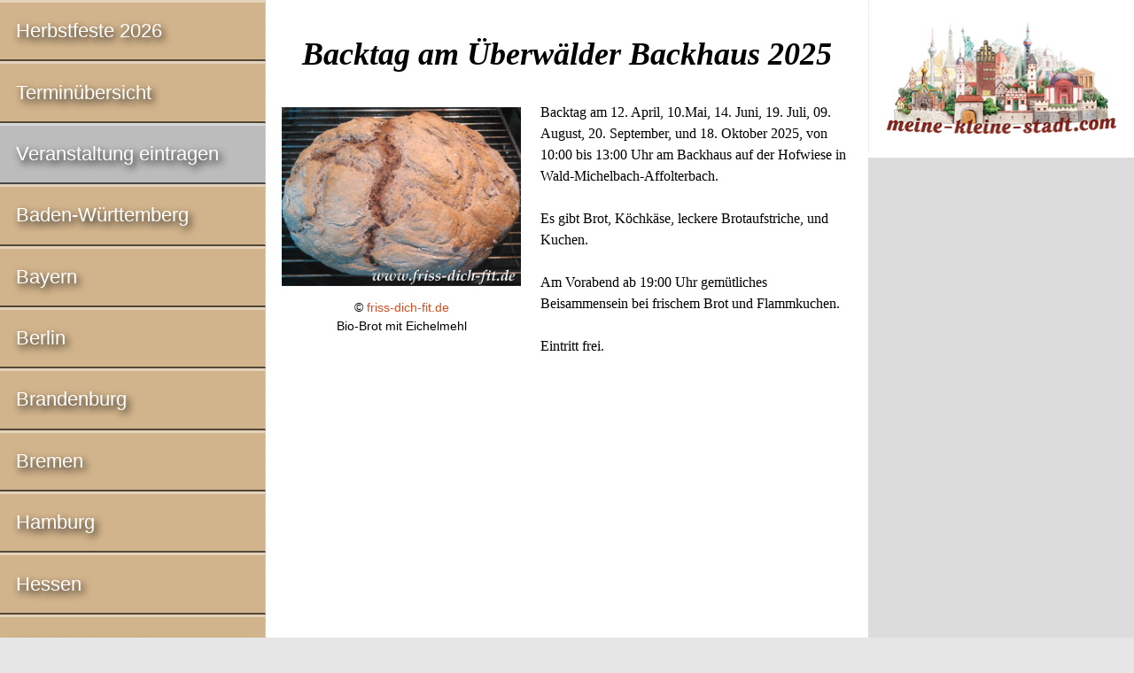

--- FILE ---
content_type: text/html; charset=utf-8
request_url: https://www.google.com/recaptcha/api2/aframe
body_size: 266
content:
<!DOCTYPE HTML><html><head><meta http-equiv="content-type" content="text/html; charset=UTF-8"></head><body><script nonce="87JcHb0c1TdI_AQg5QdMjQ">/** Anti-fraud and anti-abuse applications only. See google.com/recaptcha */ try{var clients={'sodar':'https://pagead2.googlesyndication.com/pagead/sodar?'};window.addEventListener("message",function(a){try{if(a.source===window.parent){var b=JSON.parse(a.data);var c=clients[b['id']];if(c){var d=document.createElement('img');d.src=c+b['params']+'&rc='+(localStorage.getItem("rc::a")?sessionStorage.getItem("rc::b"):"");window.document.body.appendChild(d);sessionStorage.setItem("rc::e",parseInt(sessionStorage.getItem("rc::e")||0)+1);localStorage.setItem("rc::h",'1769818902124');}}}catch(b){}});window.parent.postMessage("_grecaptcha_ready", "*");}catch(b){}</script></body></html>